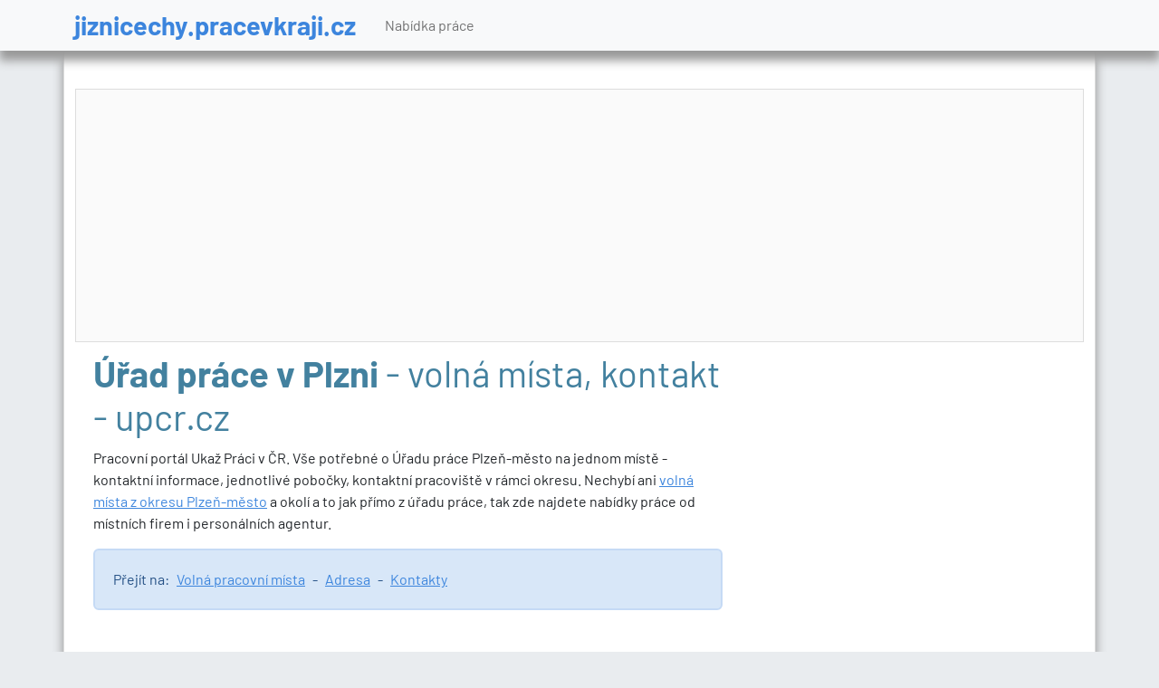

--- FILE ---
content_type: text/html; charset=utf-8
request_url: https://jiznicechy.pracevkraji.cz/urad-prace-146000
body_size: 8388
content:
<!DOCTYPE html>
<html lang="cs">
<head>
	<meta charset="utf-8">
	<meta name="description" content="Hledáš volná pracovní místa v Plzni? Nebo jen potřebuješ zajít, napsat nebo zavolat na Úřad práce Plzeň-město? Na Ukaž Práci ti pomůžeme - najdeš u nás jak kontakty, tak pracovní nabídky.">
	<meta name="keywords" content="">
	<meta name="viewport" content="width=device-width, initial-scale=1">
	<meta name="robots" content="index,follow" >
	<style>
    @font-face{font-family:Barlow;font-style:italic;font-weight:400;font-display:swap;src:url('https://upcr.cz/fonts/barlow/7cHrv4kjgoGqM7E_Cfs0wH8RnA.woff2') format("woff2");unicode-range:U+0102-0103,U+0110-0111,U+0128-0129,U+0168-0169,U+01A0-01A1,U+01AF-01B0,U+1EA0-1EF9,U+20AB}@font-face{font-family:Barlow;font-style:italic;font-weight:400;font-display:swap;src:url('https://upcr.cz/fonts/barlow/7cHrv4kjgoGqM7E_Cfs1wH8RnA.woff2') format("woff2");unicode-range:U+0100-024F,U+0259,U+1E00-1EFF,U+2020,U+20A0-20AB,U+20AD-20CF,U+2113,U+2C60-2C7F,U+A720-A7FF}@font-face{font-family:Barlow;font-style:italic;font-weight:400;font-display:swap;src:url('https://upcr.cz/fonts/barlow/7cHrv4kjgoGqM7E_Cfs7wH8.woff2') format("woff2");unicode-range:U+0000-00FF,U+0131,U+0152-0153,U+02BB-02BC,U+02C6,U+02DA,U+02DC,U+2000-206F,U+2074,U+20AC,U+2122,U+2191,U+2193,U+2212,U+2215,U+FEFF,U+FFFD}@font-face{font-family:Barlow;font-style:italic;font-weight:700;font-display:swap;src:url('https://upcr.cz/fonts/barlow/7cHsv4kjgoGqM7E_CfOA5WohvTobdw.woff2') format("woff2");unicode-range:U+0102-0103,U+0110-0111,U+0128-0129,U+0168-0169,U+01A0-01A1,U+01AF-01B0,U+1EA0-1EF9,U+20AB}@font-face{font-family:Barlow;font-style:italic;font-weight:700;font-display:swap;src:url('https://upcr.cz/fonts/barlow/7cHsv4kjgoGqM7E_CfOA5WogvTobdw.woff2') format("woff2");unicode-range:U+0100-024F,U+0259,U+1E00-1EFF,U+2020,U+20A0-20AB,U+20AD-20CF,U+2113,U+2C60-2C7F,U+A720-A7FF}@font-face{font-family:Barlow;font-style:italic;font-weight:700;font-display:swap;src:url('https://upcr.cz/fonts/barlow/7cHsv4kjgoGqM7E_CfOA5WouvTo.woff2') format("woff2");unicode-range:U+0000-00FF,U+0131,U+0152-0153,U+02BB-02BC,U+02C6,U+02DA,U+02DC,U+2000-206F,U+2074,U+20AC,U+2122,U+2191,U+2193,U+2212,U+2215,U+FEFF,U+FFFD}@font-face{font-family:Barlow;font-style:normal;font-weight:400;font-display:swap;src:url('https://upcr.cz/fonts/barlow/7cHpv4kjgoGqM7E_A8s52Hs.woff2') format("woff2");unicode-range:U+0102-0103,U+0110-0111,U+0128-0129,U+0168-0169,U+01A0-01A1,U+01AF-01B0,U+1EA0-1EF9,U+20AB}@font-face{font-family:Barlow;font-style:normal;font-weight:400;font-display:swap;src:url('https://upcr.cz/fonts/barlow/7cHpv4kjgoGqM7E_Ass52Hs.woff2') format("woff2");unicode-range:U+0100-024F,U+0259,U+1E00-1EFF,U+2020,U+20A0-20AB,U+20AD-20CF,U+2113,U+2C60-2C7F,U+A720-A7FF}@font-face{font-family:Barlow;font-style:normal;font-weight:400;font-display:swap;src:url('https://upcr.cz/fonts/barlow/7cHpv4kjgoGqM7E_DMs5.woff2') format("woff2");unicode-range:U+0000-00FF,U+0131,U+0152-0153,U+02BB-02BC,U+02C6,U+02DA,U+02DC,U+2000-206F,U+2074,U+20AC,U+2122,U+2191,U+2193,U+2212,U+2215,U+FEFF,U+FFFD}@font-face{font-family:Barlow;font-style:normal;font-weight:700;font-display:swap;src:url('https://upcr.cz/fonts/barlow/7cHqv4kjgoGqM7E3t-4s6FospT4.woff2') format("woff2");unicode-range:U+0102-0103,U+0110-0111,U+0128-0129,U+0168-0169,U+01A0-01A1,U+01AF-01B0,U+1EA0-1EF9,U+20AB}@font-face{font-family:Barlow;font-style:normal;font-weight:700;font-display:swap;src:url('https://upcr.cz/fonts/barlow/7cHqv4kjgoGqM7E3t-4s6VospT4.woff2') format("woff2");unicode-range:U+0100-024F,U+0259,U+1E00-1EFF,U+2020,U+20A0-20AB,U+20AD-20CF,U+2113,U+2C60-2C7F,U+A720-A7FF}@font-face{font-family:Barlow;font-style:normal;font-weight:700;font-display:swap;src:url('https://upcr.cz/fonts/barlow/7cHqv4kjgoGqM7E3t-4s51os.woff2') format("woff2");unicode-range:U+0000-00FF,U+0131,U+0152-0153,U+02BB-02BC,U+02C6,U+02DA,U+02DC,U+2000-206F,U+2074,U+20AC,U+2122,U+2191,U+2193,U+2212,U+2215,U+FEFF,U+FFFD}@font-face{font-family:"Font Awesome 5 Free";font-style:normal;font-weight:400;font-display:block;src:url('https://upcr.cz/fonts/fontawesome/webfonts/fa-regular-400.eot');src:url('https://upcr.cz/fonts/fontawesome/webfonts/fa-regular-400.eot?#iefix') format("embedded-opentype"),url('https://upcr.cz/fonts/fontawesome/webfonts/fa-regular-400.woff2') format("woff2"),url('https://upcr.cz/fonts/fontawesome/webfonts/fa-regular-400.woff') format("woff"),url('https://upcr.cz/fonts/fontawesome/webfonts/fa-regular-400.ttf') format("truetype"),url('https://upcr.cz/fonts/fontawesome/webfonts/fa-regular-400.svg#fontawesome') format("svg")}@font-face{font-family:"Font Awesome 5 Free";font-style:normal;font-weight:900;font-display:block;src:url('https://upcr.cz/fonts/fontawesome/webfonts/fa-solid-900.eot');src:url('https://upcr.cz/fonts/fontawesome/webfonts/fa-solid-900.eot?#iefix') format("embedded-opentype"),url('https://upcr.cz/fonts/fontawesome/webfonts/fa-solid-900.woff2') format("woff2"),url('https://upcr.cz/fonts/fontawesome/webfonts/fa-solid-900.woff') format("woff"),url('https://upcr.cz/fonts/fontawesome/webfonts/fa-solid-900.ttf') format("truetype"),url('https://upcr.cz/fonts/fontawesome/webfonts/fa-solid-900.svg#fontawesome') format("svg")}@media (max-width:575.98px){html{font-size:14px}}body{font-family:Barlow,sans-serif!important}.c-green{color:#439f68}.c-gray{color:#495057}p{font-size:1rem}.h1 span,.h3 span,h1 span,h2 span{font-weight:700;color:#43819f}.h3 span.small,h2 span.small{font-weight:400}ul.check{list-style:none;padding-left:1rem;margin-top:1rem;margin-bottom:1rem}ul.check li{list-style:none}ul.check li:before{font-family:"Font Awesome 5 Free";content:"\f00c";display:inline-block;margin-right:.5rem;width:1.3em;vertical-align:middle;font-weight:900}.btn-primary,.btn-success{color:#fff!important}.btn{font-weight:700!important;text-transform:uppercase}.navbar{-webkit-box-shadow:0 10px 10px 1px #999;box-shadow:0 10px 10px 1px #999}.navbar-brand{color:#3c85dd!important;font-weight:700;font-size:1.8rem!important;line-height:1.8rem}.navbar-brand span.description{display:block;font-size:1rem;color:#93bbec;font-weight:400}.navbar-brand span.description span{font-weight:700}.panel.panel-default{padding:0 2rem}.jobs-to-email-sidebar{border:1px solid #43819f;color:#fff;background-color:#43819f;margin:0 1rem;padding:1.5rem}@media (max-width:575.98px){.jobs-to-email-sidebar{margin-top:2rem}}.jobs-to-email-sidebar h2{color:#fff!important}@media (min-width:992px) and (max-width:1199.98px){.jobs-to-email-sidebar h2{font-size:1.4rem;line-height:1.4}}.jobs-to-email-sidebar .btn-outline-primary{border-color:#3c85dd!important;color:#3c85dd;background-color:#fff!important}@media (max-width:1199.98px){.jobs-to-email-sidebar .btn-outline-primary{font-size:16px}}.form-control{color:#666!important;font-weight:700!important;border-radius:1px!important;border-width:1px!important;margin-bottom:1rem!important;padding:.85rem!important}.job-item-thumb{border-top:1px solid #ddd;padding:2rem 1rem 1rem}.job-item-thumb:nth-child(odd){background-color:#fafafa}.job-item-thumb h2{font-size:1.5rem;font-weight:700}.job-item-thumb h2 a{text-decoration:none}.job-item-thumb h2 a:visited{color:#adb5bd}.job-item-thumb .info-tags .tag{min-width:2rem;text-align:center;display:inline-block;margin-right:2rem}.job-item-thumb .info-tags .tag strong{color:#666}@media (max-width:991.98px){.job-item-thumb .info-tags .tag{display:block;text-align:left;margin-right:0}}.tag{margin-bottom:1rem}.tag i{font-size:1rem;color:#9fc4d7;min-width:16px;margin-right:.25rem}.modal{z-index:1000!important}.modal .modal-content{-webkit-border-radius:0px!important;-moz-border-radius:0!important;border-radius:0!important;padding:0 2rem 2rem}.modal .modal-content .modal-header{border-bottom:none!important;padding-bottom:.5rem}.modal .modal-content .modal-header .btn-close{margin-right:-1rem}.modal .modal-content .modal-body{color:#676767;padding-top:0}.modal.job-to-email-modal h2{margin-right:auto;margin-left:auto}.modal.job-to-email-modal .close{position:absolute;top:15px;right:25px}.modal.job-to-email-modal .btn-lg{font-size:40px}.modal.job-to-email-modal .btn-lg.smaller{font-size:28px}body{background-color:#f1f1f1}.container--main{background-color:#fff;border:1px solid #ddd;border-top:none;padding-top:2rem;padding-bottom:2rem;-webkit-box-shadow:0 10px 10px 1px #999;box-shadow:0 10px 10px 1px #999}:root{--bs-blue:#0d6efd;--bs-indigo:#6610f2;--bs-purple:#6f42c1;--bs-pink:#e35fa4;--bs-red:#dc3545;--bs-orange:#fd7e14;--bs-yellow:#ffc107;--bs-green:#439f68;--bs-teal:#5fe395;--bs-cyan:#0dcaf0;--bs-black:#000;--bs-white:#fff;--bs-gray:#6c757d;--bs-gray-dark:#343a40;--bs-gray-100:#f8f9fa;--bs-gray-200:#e9ecef;--bs-gray-300:#dee2e6;--bs-gray-400:#ced4da;--bs-gray-500:#adb5bd;--bs-gray-600:#6c757d;--bs-gray-700:#495057;--bs-gray-800:#343a40;--bs-gray-900:#212529;--bs-primary:#3c85dd;--bs-secondary:#43819f;--bs-success:#439f68;--bs-info:#0dcaf0;--bs-warning:#ffc107;--bs-danger:#dc3545;--bs-light:#f8f9fa;--bs-dark:#212529;--bs-primary-rgb:60,133,221;--bs-secondary-rgb:67,129,159;--bs-success-rgb:67,159,104;--bs-info-rgb:13,202,240;--bs-warning-rgb:255,193,7;--bs-danger-rgb:220,53,69;--bs-light-rgb:248,249,250;--bs-dark-rgb:33,37,41;--bs-white-rgb:255,255,255;--bs-black-rgb:0,0,0;--bs-body-color-rgb:33,37,41;--bs-body-bg-rgb:233,236,239;--bs-font-sans-serif:system-ui,-apple-system,"Segoe UI",Roboto,"Helvetica Neue","Noto Sans","Liberation Sans",Arial,sans-serif,"Apple Color Emoji","Segoe UI Emoji","Segoe UI Symbol","Noto Color Emoji";--bs-font-monospace:SFMono-Regular,Menlo,Monaco,Consolas,"Liberation Mono","Courier New",monospace;--bs-gradient:linear-gradient(180deg, rgba(255, 255, 255, 0.15), rgba(255, 255, 255, 0));--bs-body-font-family:var(--bs-font-sans-serif);--bs-body-font-size:1rem;--bs-body-font-weight:400;--bs-body-line-height:1.5;--bs-body-color:#212529;--bs-body-bg:#e9ecef;--bs-border-width:2px;--bs-border-style:solid;--bs-border-color:#dee2e6;--bs-border-color-translucent:rgba(0, 0, 0, 0.175);--bs-border-radius:0.375rem;--bs-border-radius-sm:0.25rem;--bs-border-radius-lg:0.5rem;--bs-border-radius-xl:1rem;--bs-border-radius-2xl:2rem;--bs-border-radius-pill:50rem;--bs-link-color:#3c85dd;--bs-link-hover-color:#306ab1;--bs-code-color:#e35fa4;--bs-highlight-bg:#fff3cd}*,::after,::before{box-sizing:border-box}@media (prefers-reduced-motion:no-preference){:root{scroll-behavior:smooth}}body{margin:0;font-family:var(--bs-body-font-family);font-size:var(--bs-body-font-size);font-weight:var(--bs-body-font-weight);line-height:var(--bs-body-line-height);color:var(--bs-body-color);text-align:var(--bs-body-text-align);background-color:var(--bs-body-bg);-webkit-text-size-adjust:100%}.h1,.h3,.h4,h1,h2,h3,h5,h6{margin-top:0;margin-bottom:.6rem;font-weight:500;line-height:1.2;color:#43819f}.h1,h1{font-size:calc(1.375rem + 1.5vw)}@media (min-width:1200px){.h1,h1{font-size:2.5rem}}h2{font-size:calc(1.325rem + .9vw)}@media (min-width:1200px){h2{font-size:2rem}}.h3,h3{font-size:calc(1.3rem + .6vw)}@media (min-width:1200px){.h3,h3{font-size:1.75rem}}.h4{font-size:calc(1.275rem + .3vw)}@media (min-width:1200px){.h4{font-size:1.5rem}}h5{font-size:1.25rem}h6{font-size:1rem}p{margin-top:0;margin-bottom:1rem}ul{padding-left:2rem}ul{margin-top:0;margin-bottom:1rem}strong{font-weight:bolder}.small,small{font-size:.875em}a{color:var(--bs-link-color);text-decoration:underline}label{display:inline-block}button{border-radius:0}button,input{margin:0;font-family:inherit;font-size:inherit;line-height:inherit}button{text-transform:none}[type=button],[type=submit],button{-webkit-appearance:button}::-moz-focus-inner{padding:0;border-style:none}::-webkit-datetime-edit-day-field,::-webkit-datetime-edit-fields-wrapper,::-webkit-datetime-edit-hour-field,::-webkit-datetime-edit-minute,::-webkit-datetime-edit-month-field,::-webkit-datetime-edit-text,::-webkit-datetime-edit-year-field{padding:0}::-webkit-inner-spin-button{height:auto}::-webkit-search-decoration{-webkit-appearance:none}::-webkit-color-swatch-wrapper{padding:0}::file-selector-button{font:inherit;-webkit-appearance:button}.container{--bs-gutter-x:1.5rem;--bs-gutter-y:0;width:100%;padding-right:calc(var(--bs-gutter-x) * .5);padding-left:calc(var(--bs-gutter-x) * .5);margin-right:auto;margin-left:auto}@media (min-width:576px){.container{max-width:540px}}@media (min-width:768px){.container{max-width:720px}}@media (min-width:992px){.container{max-width:960px}}@media (min-width:1200px){.container{max-width:1140px}}.row{--bs-gutter-x:1.5rem;--bs-gutter-y:0;display:flex;flex-wrap:wrap;margin-top:calc(-1 * var(--bs-gutter-y));margin-right:calc(-.5 * var(--bs-gutter-x));margin-left:calc(-.5 * var(--bs-gutter-x))}.row>*{flex-shrink:0;width:100%;max-width:100%;padding-right:calc(var(--bs-gutter-x) * .5);padding-left:calc(var(--bs-gutter-x) * .5);margin-top:var(--bs-gutter-y)}.col{flex:1 0 0%}.col-12{flex:0 0 auto;width:100%}@media (min-width:576px){.col-sm-4{flex:0 0 auto;width:33.33333333%}.col-sm-6{flex:0 0 auto;width:50%}.col-sm-8{flex:0 0 auto;width:66.66666667%}.col-sm-12{flex:0 0 auto;width:100%}}@media (min-width:768px){.col-md{flex:1 0 0%}}@media (min-width:992px){.col-lg{flex:1 0 0%}.col-lg-2{flex:0 0 auto;width:16.66666667%}.col-lg-4{flex:0 0 auto;width:33.33333333%}.col-lg-8{flex:0 0 auto;width:66.66666667%}.col-lg-10{flex:0 0 auto;width:83.33333333%}}.col-form-label{padding-top:calc(.375rem + 2px);padding-bottom:calc(.375rem + 2px);margin-bottom:0;font-size:inherit;line-height:1.5}.form-control{display:block;width:100%;padding:.375rem .75rem;font-size:1rem;font-weight:400;line-height:1.5;color:#212529;background-color:#e9ecef;background-clip:padding-box;border:2px solid #ced4da;appearance:none;border-radius:.375rem}.form-control::-webkit-date-and-time-value{height:1.5em}.btn{--bs-btn-padding-x:0.75rem;--bs-btn-padding-y:0.375rem;--bs-btn-font-size:1rem;--bs-btn-font-weight:400;--bs-btn-line-height:1.5;--bs-btn-color:#212529;--bs-btn-bg:transparent;--bs-btn-border-width:2px;--bs-btn-border-color:transparent;--bs-btn-border-radius:1px;--bs-btn-box-shadow:inset 0 1px 0 rgba(255, 255, 255, 0.15),0 1px 1px rgba(0, 0, 0, 0.075);--bs-btn-disabled-opacity:0.65;--bs-btn-focus-box-shadow:0 0 0 2px rgba(var(--bs-btn-focus-shadow-rgb), .5);display:inline-block;padding:var(--bs-btn-padding-y) var(--bs-btn-padding-x);font-family:var(--bs-btn-font-family);font-size:var(--bs-btn-font-size);font-weight:var(--bs-btn-font-weight);line-height:var(--bs-btn-line-height);color:var(--bs-btn-color);text-align:center;text-decoration:none;vertical-align:middle;border:var(--bs-btn-border-width) solid var(--bs-btn-border-color);border-radius:var(--bs-btn-border-radius);background-color:var(--bs-btn-bg)}.btn-primary{--bs-btn-color:#000;--bs-btn-bg:#3c85dd;--bs-btn-border-color:#3c85dd;--bs-btn-hover-color:#000;--bs-btn-hover-bg:#5997e2;--bs-btn-hover-border-color:#5091e0;--bs-btn-focus-shadow-rgb:51,113,188;--bs-btn-active-color:#000;--bs-btn-active-bg:#639de4;--bs-btn-active-border-color:#5091e0;--bs-btn-active-shadow:inset 0 3px 5px rgba(0, 0, 0, 0.125);--bs-btn-disabled-color:#000;--bs-btn-disabled-bg:#3c85dd;--bs-btn-disabled-border-color:#3c85dd}.btn-success{--bs-btn-color:#000;--bs-btn-bg:#439f68;--bs-btn-border-color:#439f68;--bs-btn-hover-color:#000;--bs-btn-hover-bg:#5fad7f;--bs-btn-hover-border-color:#56a977;--bs-btn-focus-shadow-rgb:57,135,88;--bs-btn-active-color:#000;--bs-btn-active-bg:#69b286;--bs-btn-active-border-color:#56a977;--bs-btn-active-shadow:inset 0 3px 5px rgba(0, 0, 0, 0.125);--bs-btn-disabled-color:#000;--bs-btn-disabled-bg:#439f68;--bs-btn-disabled-border-color:#439f68}.btn-outline-primary{--bs-btn-color:#3c85dd;--bs-btn-border-color:#3c85dd;--bs-btn-hover-color:#000;--bs-btn-hover-bg:#3c85dd;--bs-btn-hover-border-color:#3c85dd;--bs-btn-focus-shadow-rgb:60,133,221;--bs-btn-active-color:#000;--bs-btn-active-bg:#3c85dd;--bs-btn-active-border-color:#3c85dd;--bs-btn-active-shadow:inset 0 3px 5px rgba(0, 0, 0, 0.125);--bs-btn-disabled-color:#3c85dd;--bs-btn-disabled-bg:transparent;--bs-btn-disabled-border-color:#3c85dd;--bs-gradient:none}.btn-outline-secondary{--bs-btn-color:#43819f;--bs-btn-border-color:#43819f;--bs-btn-hover-color:#000;--bs-btn-hover-bg:#43819f;--bs-btn-hover-border-color:#43819f;--bs-btn-focus-shadow-rgb:67,129,159;--bs-btn-active-color:#000;--bs-btn-active-bg:#43819f;--bs-btn-active-border-color:#43819f;--bs-btn-active-shadow:inset 0 3px 5px rgba(0, 0, 0, 0.125);--bs-btn-disabled-color:#43819f;--bs-btn-disabled-bg:transparent;--bs-btn-disabled-border-color:#43819f;--bs-gradient:none}.btn-lg{--bs-btn-padding-y:0.5rem;--bs-btn-padding-x:1rem;--bs-btn-font-size:1.25rem;--bs-btn-border-radius:2px}.btn-sm{--bs-btn-padding-y:0.25rem;--bs-btn-padding-x:0.5rem;--bs-btn-font-size:0.875rem;--bs-btn-border-radius:1px}.fade:not(.show){opacity:0}.collapse:not(.show){display:none}.nav-link{display:block;padding:var(--bs-nav-link-padding-y) var(--bs-nav-link-padding-x);font-size:var(--bs-nav-link-font-size);font-weight:var(--bs-nav-link-font-weight);color:var(--bs-nav-link-color);text-decoration:none}.navbar{--bs-navbar-padding-x:0;--bs-navbar-padding-y:0.5rem;--bs-navbar-color:rgba(0, 0, 0, 0.55);--bs-navbar-hover-color:rgba(0, 0, 0, 0.7);--bs-navbar-disabled-color:rgba(0, 0, 0, 0.3);--bs-navbar-active-color:rgba(0, 0, 0, 0.9);--bs-navbar-brand-padding-y:0.3125rem;--bs-navbar-brand-margin-end:1rem;--bs-navbar-brand-font-size:1.25rem;--bs-navbar-brand-color:rgba(0, 0, 0, 0.9);--bs-navbar-brand-hover-color:rgba(0, 0, 0, 0.9);--bs-navbar-nav-link-padding-x:1rem;--bs-navbar-toggler-padding-y:0.25rem;--bs-navbar-toggler-padding-x:0.75rem;--bs-navbar-toggler-font-size:1.25rem;--bs-navbar-toggler-icon-bg:url("data:image/svg+xml,%3csvg xmlns='http://www.w3.org/2000/svg' viewBox='0 0 30 30'%3e%3cpath stroke='rgba%280, 0, 0, 0.55%29' stroke-linecap='round' stroke-miterlimit='10' stroke-width='2' d='M4 7h22M4 15h22M4 23h22'/%3e%3c/svg%3e");--bs-navbar-toggler-border-color:rgba(0, 0, 0, 0.1);--bs-navbar-toggler-border-radius:1px;--bs-navbar-toggler-focus-width:2px;position:relative;display:flex;flex-wrap:wrap;align-items:center;justify-content:space-between;padding:var(--bs-navbar-padding-y) var(--bs-navbar-padding-x)}.navbar>.container{display:flex;flex-wrap:inherit;align-items:center;justify-content:space-between}.navbar-brand{padding-top:var(--bs-navbar-brand-padding-y);padding-bottom:var(--bs-navbar-brand-padding-y);margin-right:var(--bs-navbar-brand-margin-end);font-size:var(--bs-navbar-brand-font-size);color:var(--bs-navbar-brand-color);text-decoration:none;white-space:nowrap}.navbar-nav{--bs-nav-link-padding-x:0;--bs-nav-link-padding-y:0.5rem;--bs-nav-link-color:var(--bs-navbar-color);--bs-nav-link-hover-color:var(--bs-navbar-hover-color);--bs-nav-link-disabled-color:var(--bs-navbar-disabled-color);display:flex;flex-direction:column;padding-left:0;margin-bottom:0;list-style:none}.navbar-collapse{flex-basis:100%;flex-grow:1;align-items:center}.navbar-toggler{padding:var(--bs-navbar-toggler-padding-y) var(--bs-navbar-toggler-padding-x);font-size:var(--bs-navbar-toggler-font-size);line-height:1;color:var(--bs-navbar-color);background-color:transparent;border:var(--bs-border-width) solid var(--bs-navbar-toggler-border-color);border-radius:var(--bs-navbar-toggler-border-radius)}.navbar-toggler-icon{display:inline-block;width:1.5em;height:1.5em;vertical-align:middle;background-image:var(--bs-navbar-toggler-icon-bg);background-repeat:no-repeat;background-position:center;background-size:100%}@media (min-width:992px){.navbar-expand-lg{flex-wrap:nowrap;justify-content:flex-start}.navbar-expand-lg .navbar-nav{flex-direction:row}.navbar-expand-lg .navbar-nav .nav-link{padding-right:var(--bs-navbar-nav-link-padding-x);padding-left:var(--bs-navbar-nav-link-padding-x)}.navbar-expand-lg .navbar-collapse{display:flex!important;flex-basis:auto}.navbar-expand-lg .navbar-toggler{display:none}}.btn-close{box-sizing:content-box;width:1em;height:1em;padding:.25em;color:#000;background:url("data:image/svg+xml,%3csvg xmlns='http://www.w3.org/2000/svg' viewBox='0 0 16 16' fill='%23000'%3e%3cpath d='M.293.293a1 1 0 0 1 1.414 0L8 6.586 14.293.293a1 1 0 1 1 1.414 1.414L9.414 8l6.293 6.293a1 1 0 0 1-1.414 1.414L8 9.414l-6.293 6.293a1 1 0 0 1-1.414-1.414L6.586 8 .293 1.707a1 1 0 0 1 0-1.414z'/%3e%3c/svg%3e") center/1em auto no-repeat;border:0;border-radius:.375rem;opacity:.5}.modal{--bs-modal-zindex:1055;--bs-modal-width:500px;--bs-modal-padding:1rem;--bs-modal-margin:0.5rem;--bs-modal-bg:#fff;--bs-modal-border-color:var(--bs-border-color-translucent);--bs-modal-border-width:2px;--bs-modal-border-radius:0.5rem;--bs-modal-box-shadow:0 0.125rem 0.25rem rgba(0, 0, 0, 0.075);--bs-modal-inner-border-radius:calc(0.5rem - 2px);--bs-modal-header-padding-x:1rem;--bs-modal-header-padding-y:1rem;--bs-modal-header-padding:1rem 1rem;--bs-modal-header-border-color:var(--bs-border-color);--bs-modal-header-border-width:2px;--bs-modal-title-line-height:1.5;--bs-modal-footer-gap:0.5rem;--bs-modal-footer-border-color:var(--bs-border-color);--bs-modal-footer-border-width:2px;position:fixed;top:0;left:0;z-index:var(--bs-modal-zindex);display:none;width:100%;height:100%;overflow-x:hidden;overflow-y:auto;outline:0}.modal-dialog{position:relative;width:auto;margin:var(--bs-modal-margin)}.modal.fade .modal-dialog{transform:translate(0,-50px)}.modal-dialog-centered{display:flex;align-items:center;min-height:calc(100% - var(--bs-modal-margin) * 2)}.modal-content{position:relative;display:flex;flex-direction:column;width:100%;color:var(--bs-modal-color);background-color:var(--bs-modal-bg);background-clip:padding-box;border:var(--bs-modal-border-width) solid var(--bs-modal-border-color);border-radius:var(--bs-modal-border-radius);outline:0}.modal-header{display:flex;flex-shrink:0;align-items:center;justify-content:space-between;padding:var(--bs-modal-header-padding);border-bottom:var(--bs-modal-header-border-width) solid var(--bs-modal-header-border-color);border-top-left-radius:var(--bs-modal-inner-border-radius);border-top-right-radius:var(--bs-modal-inner-border-radius)}.modal-header .btn-close{padding:calc(var(--bs-modal-header-padding-y) * .5) calc(var(--bs-modal-header-padding-x) * .5);margin:calc(var(--bs-modal-header-padding-y) * -.5) calc(var(--bs-modal-header-padding-x) * -.5) calc(var(--bs-modal-header-padding-y) * -.5) auto}.modal-title{margin-bottom:0;line-height:var(--bs-modal-title-line-height)}.modal-body{position:relative;flex:1 1 auto;padding:var(--bs-modal-padding)}.modal-footer{display:flex;flex-shrink:0;flex-wrap:wrap;align-items:center;justify-content:flex-end;padding:calc(var(--bs-modal-padding) - var(--bs-modal-footer-gap) * .5);background-color:var(--bs-modal-footer-bg);border-top:var(--bs-modal-footer-border-width) solid var(--bs-modal-footer-border-color);border-bottom-right-radius:var(--bs-modal-inner-border-radius);border-bottom-left-radius:var(--bs-modal-inner-border-radius)}.modal-footer>*{margin:calc(var(--bs-modal-footer-gap) * .5)}@media (min-width:576px){.modal{--bs-modal-margin:1.75rem;--bs-modal-box-shadow:0 0.5rem 1rem rgba(0, 0, 0, 0.15)}.modal-dialog{max-width:var(--bs-modal-width);margin-right:auto;margin-left:auto}}.link-light{color:#f8f9fa!important}.d-block{display:block!important}.d-none{display:none!important}.align-items-center{align-items:center!important}.align-self-center{align-self:center!important}.mt-3{margin-top:1rem!important}.mt-4{margin-top:1.5rem!important}.mt-5{margin-top:3rem!important}.me-auto{margin-right:auto!important}.mb-2{margin-bottom:.5rem!important}.ms-4{margin-left:1.5rem!important}.pt-2{padding-top:.5rem!important}.pb-3{padding-bottom:1rem!important}.fs-5{font-size:1.25rem!important}.text-start{text-align:left!important}.text-end{text-align:right!important}.text-center{text-align:center!important}.bg-light{--bs-bg-opacity:1;background-color:rgba(var(--bs-light-rgb),var(--bs-bg-opacity))!important}@media (min-width:576px){.text-sm-end{text-align:right!important}}@media (min-width:992px){.modal-lg{--bs-modal-width:800px}.mb-lg-0{margin-bottom:0!important}}.fas{-moz-osx-font-smoothing:grayscale;-webkit-font-smoothing:antialiased;display:inline-block;font-style:normal;font-variant:normal;text-rendering:auto;line-height:1}.fa-clock:before{content:"\f017"}.fa-coins:before{content:"\f51e"}.fa-industry:before{content:"\f275"}.fa-map-marker-alt:before{content:"\f3c5"}.fas{font-family:"Font Awesome 5 Free"}.fas{font-weight:900}
</style>

	<title>Úřad práce Plzeň - volná místa, kontakt - upcr.cz</title>


	<link rel="shortcut icon" href="/favicon.ico">
	<link href="https://jiznicechy.pracevkraji.cz/urad-prace-146000" rel="canonical" />

    <!-- Global site tag (gtag.js) - Google Analytics -->
    <script async src="https://www.googletagmanager.com/gtag/js?id=G-0RY1ZY2EK3"></script>
    <script>
        window.dataLayer = window.dataLayer || [];
        function gtag(){ dataLayer.push(arguments);}

        gtag('config', "G-0RY1ZY2EK3");
        gtag('js', new Date());
    </script>

	<script async src="https://pagead2.googlesyndication.com/pagead/js/adsbygoogle.js?client=ca-pub-2046812777327504" crossorigin="anonymous"></script>

</head>

<body id="frontend-up-default">

<header>
	<nav class="navbar navbar-expand-lg bg-light">
		<div class="container">
			<a href="/" class="navbar-brand">jiznicechy.pracevkraji.cz</a>
			<button class="navbar-toggler" type="button" data-bs-toggle="collapse"
					data-bs-target="#navbarSupportedContent" aria-controls="navbarSupportedContent"
					aria-expanded="false" aria-label="Toggle navigation">
				<span class="navbar-toggler-icon"></span>
			</button>
			<div class="collapse navbar-collapse" id="navbarSupportedContent">
				<ul class="navbar-nav me-auto mb-2 mb-lg-0">
					<li class="nav-item">
						<a href="/" class="nav-link" aria-current="page">Nabídka práce</a>
					</li>
				</ul>
			</div>
		</div>
	</nav>

</header>
<div class="container container--main">
	<div class="row">
		<div class="col-lg-8 panel panel-default">
			<div id="snippet--flash">
			</div>

<h1><span>Úřad práce v Plzni</span> - volná místa, kontakt - upcr.cz</h1>
<p>
	Pracovní portál Ukaž Práci v ČR. Vše potřebné o Úřadu práce Plzeň-město na jednom místě - kontaktní informace, jednotlivé pobočky, kontaktní pracoviště v rámci okresu. Nechybí ani <a href="https://jiznicechy.pracevkraji.cz/mesto-146">volná místa z okresu Plzeň-město</a> a okolí a to jak přímo z úřadu práce, tak zde najdete nabídky práce od místních firem i personálních agentur.
</p>


<p class="d-flex flex-column flex-lg-row text-bold alert alert-primary">
	<span class="p-1">Přejít na: </span>
	<a class="p-1" href="#volna-mista">Volná pracovní místa</a>
	<span class="p-1 d-none d-lg-inline-block">-</span>
	<a class="p-1" href="#adresa">Adresa</a>
	<span class="p-1 d-none d-lg-inline-block">-</span>
	<a class="p-1" href="#kontakty">Kontakty</a>

</p>


<h2 id="volna-mista" class="mt-5 h3"><span>Nejnovější nabídky</span> volných pracovních míst <span>Plzeň</span></h2>
<div class="row">

	<div class="col-sm-12 text-center">
		<a class="btn btn-primary mt-2 mb-5" href="https://jiznicechy.pracevkraji.cz/mesto-146">Další volná místa Plzeň zde na serveru (0)</a>
	</div>
</div>
<div class="">
	<h2 id="kontakty"><span>Adresy, kontakty a úřední hodiny</span> pracovní úřad v Plzni</h2>
	<p></p>

<div class="up-contacts row" id="adresa">
	<div class="up-contact-info col-sm-12">
		<h3 class="mb-3">Úřad práce v Plzni<br /><span>Kontaktní informace</span></h3>
		<div class="row">
			<div class="col-md-4 col-xl-3 label c-gray"><i class="fas fa-map-marker-alt"></i> Adresa:</div>
			<div class="col-md-8 col-xl-9 desc">Kaplířova 2731/7, Jižní Předměstí, 301 00  Plzeň 1</div>
				<div class="col-md-4 col-xl-3 label c-gray"><i class="fas fa-phone"></i> Telefon:</div>
				<div class="col-md-8 col-xl-9 desc">950 148 111</div>
				<div class="col-md-4 col-xl-3 label c-gray"><i class="fas fa-fax"></i> Fax:</div>
				<div class="col-md-8 col-xl-9 desc">377 429 669, 377 429 670</div>
				<div class="col-md-4 col-xl-3 label c-gray"><i class="fas fa-at"></i> E-mail:</div>
				<div class="col-md-8 col-xl-9 desc">podatelna@pm.mpsv.cz</div>
				<div class="col-md-4 col-xl-3 label c-gray"><i class="fas fa-clock"></i> Úřední hodiny:</div>
				<div class="col-md-8 col-xl-9 desc"><table>
									<tr><td><strong>Pondělí: </strong></td><td>8:00 - 12:00 13:00 - 17:00</td></tr>
									<tr><td><strong>Úterý: </strong></td><td>8:00 - 11:00  </td></tr>
									<tr><td><strong>Středa: </strong></td><td>8:00 - 12:00 13:00 - 17:00</td></tr>
									<tr><td><strong>Čtvrtek: </strong></td><td>8:00 - 11:00 pouze zaměstnanost a podání žádostí o mimořádnou okamžitou pomoc</td></tr>
									<tr><td><strong>Pátek: </strong></td><td>8:00 - 11:00 pouze pro evidenci nových uchazečů o zaměstnání a podání žádostí o mimořádnou okamžitou pomoc</td></tr></table></div>
		</div>
	</div>

		<div class="up-contact-info col-sm-12">
		<h3 id="kop-40500" class="mb-3">Kontaktní pracoviště Plzeň<br /><span>Státní sociální podpora</span></h3>
			
			<div class="row">
				<div class="col-md-4 col-xl-3 label c-gray"><i class="fas fa-map-marker-alt"></i> Adresa:</div>
				<div class="col-md-8 col-xl-9 desc">Klatovská třída 2848/200e, Jižní Předměstí, 320 71  Plzeň 1</div>
					<div class="col-md-4 col-xl-3 label c-gray"><i class="fas fa-phone"></i> Telefon:</div>
					<div class="col-md-8 col-xl-9 desc">950 148 111</div>
					<div class="col-md-4 col-xl-3 label c-gray"><i class="fas fa-fax"></i> Fax:</div>
					<div class="col-md-8 col-xl-9 desc">950 148 577</div>
					<div class="col-md-4 col-xl-3 label c-gray"><i class="fas fa-at"></i> E-mail:</div>
					<div class="col-md-8 col-xl-9 desc">podatelna.pm@uradprace.cz</div>
			</div>
		</div>

		<div class="up-contact-info col-sm-12">
		<h3 id="kop-146000" class="mb-3">Kontaktní pracoviště Plzeň<br /><span>Zprostředkování zaměstnání</span></h3>
			
			<div class="row">
				<div class="col-md-4 col-xl-3 label c-gray"><i class="fas fa-map-marker-alt"></i> Adresa:</div>
				<div class="col-md-8 col-xl-9 desc">Kaplířova 2731/7, Jižní Předměstí, 301 00  Plzeň 1</div>
					<div class="col-md-4 col-xl-3 label c-gray"><i class="fas fa-phone"></i> Telefon:</div>
					<div class="col-md-8 col-xl-9 desc">950 148 111</div>
					<div class="col-md-4 col-xl-3 label c-gray"><i class="fas fa-fax"></i> Fax:</div>
					<div class="col-md-8 col-xl-9 desc">950 148 711, 377 429 670</div>
					<div class="col-md-4 col-xl-3 label c-gray"><i class="fas fa-at"></i> E-mail:</div>
					<div class="col-md-8 col-xl-9 desc">podatelna.pm@uradprace.cz</div>
			</div>
		</div>

		<div class="up-contact-info col-sm-12">
		<h3 id="kop-191277" class="mb-3">Kontaktní pracoviště Plzeň<br /><span>Hmotná nouze</span></h3>
			
			<div class="row">
				<div class="col-md-4 col-xl-3 label c-gray"><i class="fas fa-map-marker-alt"></i> Adresa:</div>
				<div class="col-md-8 col-xl-9 desc">Klatovská třída 2848/200e, Jižní Předměstí, 301 00  Plzeň 1</div>
					<div class="col-md-4 col-xl-3 label c-gray"><i class="fas fa-phone"></i> Telefon:</div>
					<div class="col-md-8 col-xl-9 desc">950 148 111</div>
					<div class="col-md-4 col-xl-3 label c-gray"><i class="fas fa-at"></i> E-mail:</div>
					<div class="col-md-8 col-xl-9 desc">podatelna.pm@uradprace.cz</div>
			</div>
		</div>

		<div class="up-contact-info col-sm-12">
		<h3 id="kop-192278" class="mb-3">Kontaktní pracoviště Plzeň<br /><span>Příspěvek na péči</span></h3>
			
			<div class="row">
				<div class="col-md-4 col-xl-3 label c-gray"><i class="fas fa-map-marker-alt"></i> Adresa:</div>
				<div class="col-md-8 col-xl-9 desc">Kaplířova 2731/7, Jižní Předměstí, 301 00  Plzeň 1</div>
					<div class="col-md-4 col-xl-3 label c-gray"><i class="fas fa-phone"></i> Telefon:</div>
					<div class="col-md-8 col-xl-9 desc">950 148 111</div>
					<div class="col-md-4 col-xl-3 label c-gray"><i class="fas fa-at"></i> E-mail:</div>
					<div class="col-md-8 col-xl-9 desc">podatelna.pm@uradprace.cz</div>
			</div>
		</div>

		<div class="up-contact-info col-sm-12">
		<h3 id="kop-193278" class="mb-3">Kontaktní pracoviště Plzeň<br /><span>Dávky pro osoby se zdravotním postižením</span></h3>
			
			<div class="row">
				<div class="col-md-4 col-xl-3 label c-gray"><i class="fas fa-map-marker-alt"></i> Adresa:</div>
				<div class="col-md-8 col-xl-9 desc">Kaplířova 2731/7, Jižní Předměstí, 301 00  Plzeň 1</div>
					<div class="col-md-4 col-xl-3 label c-gray"><i class="fas fa-phone"></i> Telefon:</div>
					<div class="col-md-8 col-xl-9 desc">950 148 111</div>
					<div class="col-md-4 col-xl-3 label c-gray"><i class="fas fa-at"></i> E-mail:</div>
					<div class="col-md-8 col-xl-9 desc">podatelna.pm@uradprace.cz</div>
			</div>
		</div>

</div>
</div>
		</div>
		<div class="col-lg-4">
			<div class="p-3 mt-3">
        <!-- Reklamní systém Adwave - UPCR - Desktop Skyscraper 160x600 celý web -->
        <script type="text/javascript" src="https://www.adwave.cz/get-js.php?id=387"></script><noscript><a href="https://www.adwave.cz/" title="Reklamní systém Adwave">Reklamní systém Adwave</a> - pro zobrazení aktivujte javascript ve Vašem prohlížeči.</noscript>
    <script async src="https://pagead2.googlesyndication.com/pagead/js/adsbygoogle.js?client=ca-pub-2046812777327504"
            crossorigin="anonymous"></script>
    <!-- upcr-svislá -->
    <ins class="adsbygoogle"
         style="display:block"
         data-ad-client="ca-pub-2046812777327504"
         data-ad-slot="4602896312"
         data-ad-format="auto"
         data-full-width-responsive="true"></ins>
    <script>
        (adsbygoogle = window.adsbygoogle || []).push({});
    </script>
				<br />
        <!-- Reklamní systém Adwave - UPCR - Desktop Skyscraper 160x600 celý web -->
        <script type="text/javascript" src="https://www.adwave.cz/get-js.php?id=387"></script><noscript><a href="https://www.adwave.cz/" title="Reklamní systém Adwave">Reklamní systém Adwave</a> - pro zobrazení aktivujte javascript ve Vašem prohlížeči.</noscript>
    <script async src="https://pagead2.googlesyndication.com/pagead/js/adsbygoogle.js?client=ca-pub-2046812777327504"
            crossorigin="anonymous"></script>
    <!-- upcr-svislá -->
    <ins class="adsbygoogle"
         style="display:block"
         data-ad-client="ca-pub-2046812777327504"
         data-ad-slot="4602896312"
         data-ad-format="auto"
         data-full-width-responsive="true"></ins>
    <script>
        (adsbygoogle = window.adsbygoogle || []).push({});
    </script>
			</div>
		</div>
	</div>
	<footer class="text-center">
		© 2026 <a href="/">jiznicechy.pracevkraji.cz</a> |
		<a href="/urady-prace">Úřady práce</a><br>
		Nabídka práce - zaměstnání v Jihočeském kraji<br>
	<a href="/kontakt">Informace o webu a kontakt na provozovatele</a>&nbsp;|&nbsp;<a
			href="https://user.upcr.cz/terms/podminky-uziti.pdf">Podmínky webu</a>&nbsp;|&nbsp;<a
			href="https://user.upcr.cz/register/sign/in">Vložit inzerát</a>&nbsp;|&nbsp;<a
			href="https://upcr.cz/job-to-email">Odběr novinek</a>&nbsp;|&nbsp;<a
			href="https://upcr.cz/odstraneni-inzeratu/">Odstranění inzerátu</a><br/>

	</footer>

	<!-- if !$isMobile -->
</div>


<link rel="stylesheet" href="/webtemp/frontend.css?v=1675350047">

<link href="/fonts/fontawesome/css/all.min.css" rel="stylesheet">
<script src="/webtemp/frontend.js?v=1675350047"></script>

<link rel="shortcut icon" href="/favicon.ico">
<!--[if lt IE 9]>
<script src="/js/html5shiv.js"></script>
<script src="/js/respond.min.js"></script>
<![endif]-->





</body>
<!-- TEST -->
</html>


--- FILE ---
content_type: text/html; charset=utf-8
request_url: https://www.google.com/recaptcha/api2/aframe
body_size: 268
content:
<!DOCTYPE HTML><html><head><meta http-equiv="content-type" content="text/html; charset=UTF-8"></head><body><script nonce="ezsOq6bfzh-z3Q4wmT7RAw">/** Anti-fraud and anti-abuse applications only. See google.com/recaptcha */ try{var clients={'sodar':'https://pagead2.googlesyndication.com/pagead/sodar?'};window.addEventListener("message",function(a){try{if(a.source===window.parent){var b=JSON.parse(a.data);var c=clients[b['id']];if(c){var d=document.createElement('img');d.src=c+b['params']+'&rc='+(localStorage.getItem("rc::a")?sessionStorage.getItem("rc::b"):"");window.document.body.appendChild(d);sessionStorage.setItem("rc::e",parseInt(sessionStorage.getItem("rc::e")||0)+1);localStorage.setItem("rc::h",'1768702973150');}}}catch(b){}});window.parent.postMessage("_grecaptcha_ready", "*");}catch(b){}</script></body></html>